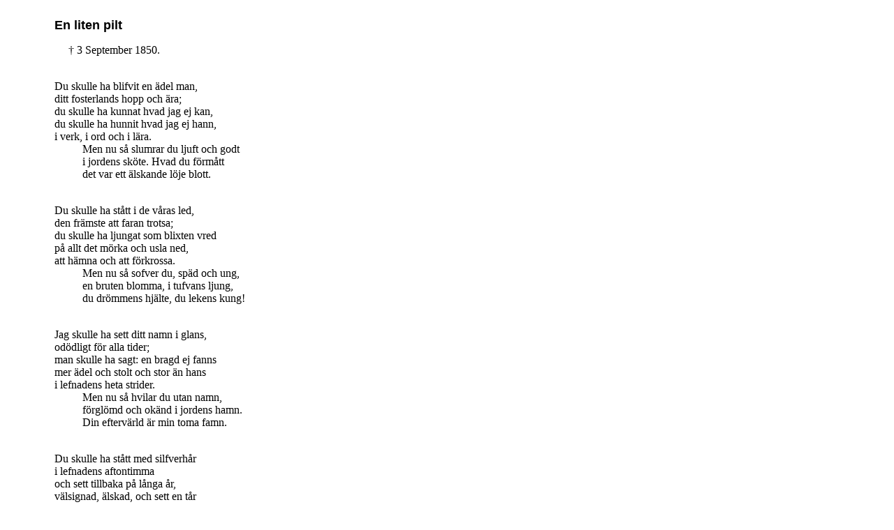

--- FILE ---
content_type: text/html
request_url: https://nykarlebyvyer.nu/sidor/texter/poesi/zt/litenpil.htm
body_size: 1497
content:
<html>
<head>
<title>En liten pilt av Zacharias Topelius</title> <meta http-equiv="Content-Type" content="text/html; charset=iso-8859-1"> <link rel="stylesheet" href="/css/NKBY.CSS" type="text/css"> 
</head>
<body bgcolor="#FFFFFF" text="#000000" link="#000000" vlink="#666666" alink="#CC0000">
<table width="600" border="0" cellpadding="0" cellspacing="0" bgcolor="#FFFFFF"> <tr> <td width="70" height="50" valign="middle" align="left"><font face="Arial, Helvetica, sans-serif" size="4"></font></td><td width="530" height="50" valign="middle" align="left"><P><BR><FONT FACE="Arial, Helvetica, sans-serif" SIZE="4"><B>En 
liten pilt</B></FONT></P><P>&nbsp;&nbsp;&nbsp;&nbsp;&nbsp;&#134; 3 September 1850. </P><P><BR>Du skulle ha blifvit en &auml;del man, <BR>ditt fosterlands 
hopp och &auml;ra; <BR>du skulle ha kunnat hvad jag ej kan, <BR>du skulle ha hunnit hvad jag ej hann, <BR>i verk, i ord och i l&auml;ra. <BR>&nbsp;&nbsp;&nbsp;&nbsp;&nbsp;&nbsp;&nbsp;&nbsp;&nbsp;&nbsp;Men 
nu s&aring; slumrar du ljuft och godt <BR>&nbsp;&nbsp;&nbsp;&nbsp;&nbsp;&nbsp;&nbsp;&nbsp;&nbsp;&nbsp;i jordens sk&ouml;te. Hvad du f&ouml;rm&aring;tt <BR>&nbsp;&nbsp;&nbsp;&nbsp;&nbsp;&nbsp;&nbsp;&nbsp;&nbsp;&nbsp;det 
var ett &auml;lskande l&ouml;je blott. </P><P><BR>Du skulle ha st&aring;tt i de v&aring;ras led, <BR>den fr&auml;mste att faran trotsa; <BR>du skulle ha 
ljungat som blixten vred <BR>p&aring; allt det m&ouml;rka och usla ned, <BR>att h&auml;mna och att f&ouml;rkrossa. <BR>&nbsp;&nbsp;&nbsp;&nbsp;&nbsp;&nbsp;&nbsp;&nbsp;&nbsp;&nbsp;Men 
nu s&aring; sofver du, sp&auml;d och ung, <BR>&nbsp;&nbsp;&nbsp;&nbsp;&nbsp;&nbsp;&nbsp;&nbsp;&nbsp;&nbsp;en bruten blomma, i tufvans ljung, <BR>&nbsp;&nbsp;&nbsp;&nbsp;&nbsp;&nbsp;&nbsp;&nbsp;&nbsp;&nbsp;du 
dr&ouml;mmens hj&auml;lte, du lekens kung! </P><P><BR>Jag skulle ha sett ditt namn i glans, <BR>od&ouml;dligt f&ouml;r alla tider; <BR>man skulle ha sagt: 
en bragd ej fanns <BR>mer &auml;del och stolt och stor &auml;n hans <BR>i lefnadens heta strider. <BR>&nbsp;&nbsp;&nbsp;&nbsp;&nbsp;&nbsp;&nbsp;&nbsp;&nbsp;&nbsp;Men 
nu s&aring; hvilar du utan namn, <BR>&nbsp;&nbsp;&nbsp;&nbsp;&nbsp;&nbsp;&nbsp;&nbsp;&nbsp;&nbsp;f&ouml;rgl&ouml;md och ok&auml;nd i jordens hamn. <BR>&nbsp;&nbsp;&nbsp;&nbsp;&nbsp;&nbsp;&nbsp;&nbsp;&nbsp;&nbsp;Din 
efterv&auml;rld &auml;r min toma famn. </P><P><BR>Du skulle ha st&aring;tt med silfverh&aring;r <BR>i lefnadens aftontimma <BR>och sett tillbaka p&aring; 
l&aring;nga &aring;r, <BR>v&auml;lsignad, &auml;lskad, och sett en t&aring;r <BR>i barnabarns &ouml;gon glimma. <BR>&nbsp;&nbsp;&nbsp;&nbsp;&nbsp;&nbsp;&nbsp;&nbsp;&nbsp;&nbsp;Men 
i din str&aring;lande morgonstund, <BR>&nbsp;&nbsp;&nbsp;&nbsp;&nbsp;&nbsp;&nbsp;&nbsp;&nbsp;&nbsp;f&ouml;rr&#146;n lifvet b&ouml;rjat sin l&aring;nga rund, 
<BR>&nbsp;&nbsp;&nbsp;&nbsp;&nbsp;&nbsp;&nbsp;&nbsp;&nbsp;&nbsp;s&aring; kom den tidiga kv&auml;llens blund. </P><P><BR>Du skulle ha tr&ouml;stat mor och 
far <BR>i sorgernas h&aring;rda stunder; <BR>du skulle ha lyckt v&aring;rt &ouml;gonpar <BR>och st&aring;tt med en t&aring;r vid grafven kvar, <BR>sen du 
oss g&ouml;mt d&auml;rinunder. <BR>&nbsp;&nbsp;&nbsp;&nbsp;&nbsp;&nbsp;&nbsp;&nbsp;&nbsp;&nbsp;Nu &auml;r det vi som med sorg st&aring; h&auml;r, <BR>&nbsp;&nbsp;&nbsp;&nbsp;&nbsp;&nbsp;&nbsp;&nbsp;&nbsp;&nbsp;nu 
&auml;r det dig som vi g&ouml;mma d&auml;r, <BR>&nbsp;&nbsp;&nbsp;&nbsp;&nbsp;&nbsp;&nbsp;&nbsp;&nbsp;&nbsp;v&aring;r t&aring;r som tufvan i blommor kl&auml;r. 
</P><P><BR>Dock &#151; all din leende framtidsdr&ouml;m, <BR>den ljufva och stolta saga, <BR>som kanske f&ouml;rg&aring;tts i lifvets str&ouml;m, <BR>nu 
&auml;ga vi den s&aring; sk&ouml;n och &ouml;m, <BR>nu kan den ej mer bedraga. <BR>&nbsp;&nbsp;&nbsp;&nbsp;&nbsp;&nbsp;&nbsp;&nbsp;&nbsp;&nbsp;Hvi s&ouml;rja 
vi att s&aring; rik du g&aring;tt <BR>&nbsp;&nbsp;&nbsp;&nbsp;&nbsp;&nbsp;&nbsp;&nbsp;&nbsp;&nbsp;bort fr&aring;n det svikande lifvets lott? <BR>&nbsp;&nbsp;&nbsp;&nbsp;&nbsp;&nbsp;&nbsp;&nbsp;&nbsp;&nbsp;Sof 
godt, mitt &auml;lskade barn, sof godt! </P></td></tr> <tr> <td valign="top" height="500" align="left" COLSPAN="2"> <p><br> </p><p><a href="../../pers/topelizu.htm" title="Uppslagsverket Finland.">Zacharias 
Topelius</a>, 1851. S&aring;nger I.<BR><BR><BR>L&auml;s mer:<BR><A HREF="../../prosa/schalin/kzs/13kuzs.htm#pilt">Bakgrunden</A> av Zachris Schalin.<BR>(Inf. 
2007-12-02, rev. <!-- #BeginDate format:IS1 -->2007-12-02<!-- #EndDate -->.) </p></td></tr> </table>
</body>
</html>
